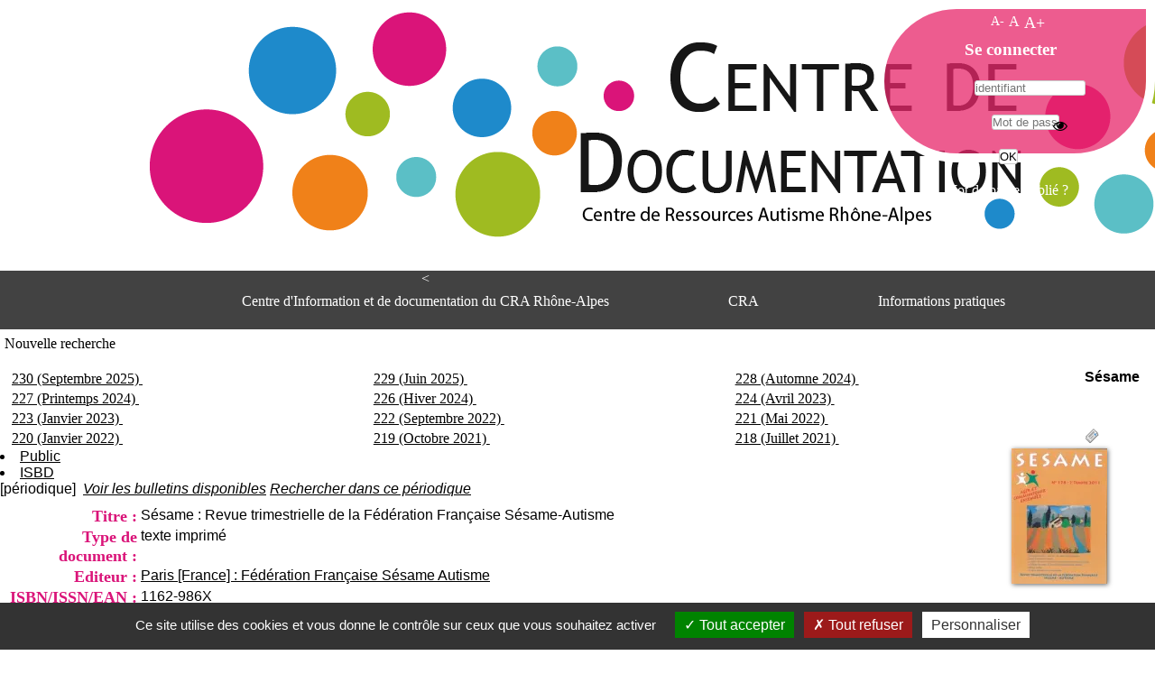

--- FILE ---
content_type: text/html; charset=utf-8
request_url: https://www.cra-rhone-alpes.org/cid/opac_css/index.php?lvl=notice_display&id=537
body_size: 6924
content:
<!DOCTYPE html>
<html lang='fr'>
<head>
    <meta http-equiv="Content-Security-Policy" content="">
			<meta charset="utf-8" />
			<meta name="author" content="PMB Group" />

			<meta name="keywords" content="OPAC, web, library, opensource, catalog, catalogue, bibliothèque, médiathèque, pmb, phpmybibli" />
			<meta name="description" content="Catalogue en ligne Centre d'Information et de Documentation <br>du CRA Rhône-Alpes." /><meta name='robots' content='all' />
			<!--IE et son enfer de compatibilit�-->
			<meta http-equiv='X-UA-Compatible' content='IE=Edge' />
			<meta name="viewport" content="width=device-width, initial-scale=1, maximum-scale=3" />
	<title>Catalogue en ligne Centre d'Information et de Documentation <br>du CRA Rhône-Alpes</title>
	<link rel="alternate" type="application/rss+xml" title="Test" href="https://www.cra-rhone-alpes.org/cid/opac_css/rss.php?id=5" />
	
<link rel='stylesheet' type='text/css' href='./styles/common/ai_search.css?1758618119' />
<link rel='stylesheet' type='text/css' href='./styles/common/animation_display.css?1758618119' />
<link rel='stylesheet' type='text/css' href='./styles/common/cms.css?1758618119' />
<link rel='stylesheet' type='text/css' href='./styles/common/common.css?1758618120' />
<link rel='stylesheet' type='text/css' href='./styles/common/contrib.css?1758618120' />
<link rel='stylesheet' type='text/css' href='./styles/common/dGrowl.css?1758618120' />
<link rel='stylesheet' type='text/css' href='./styles/common/dsi.css?1758618120' />
<link rel='stylesheet' type='text/css' href='./styles/common/font-awesome.css?1758618120' />
<link rel='stylesheet' type='text/css' href='./styles/common/open-sans.css?1758618133' />
<link rel='stylesheet' type='text/css' href='./styles/common/pagination.css?1758618133' />
<link rel='stylesheet' type='text/css' href='./styles/common/record_display.css?1758618133' />
<link rel='stylesheet' type='text/css' href='./styles/common/visionneuse.css?1758618193' />
<link rel='stylesheet' type='text/css' href='./styles/grps-2/colonnes.css?1758619840' />
<link rel='stylesheet' type='text/css' href='./styles/grps-2/ext_search.css?1758619840' />
<link rel='stylesheet' type='text/css' href='./styles/grps-2/gallerie_photos.css?1758619840' />
<link rel='stylesheet' type='text/css' href='./styles/grps-2/grps.css?1758619840' />
<link rel='stylesheet' type='text/css' href='./styles/grps-2/liste_bulletins.css?1758619852' />
<link rel='stylesheet' type='text/css' href='./styles/grps-2/print.css?1758619852' />
<link rel='stylesheet' type='text/css' href='./styles/grps-2/tags.css?1758619852' />
<link rel='stylesheet' type='text/css' href='./styles/grps-2/visionneuse.css?1758619852' /><script>var opac_style= 'grps-2';</script>
	<!-- css_authentication -->	<link rel='SHORTCUT ICON' href='./images/site/favicon.ico' />
	<script src="includes/javascript/drag_n_drop.js"></script>
	<script src="includes/javascript/handle_drop.js"></script>
	<script src="includes/javascript/popup.js"></script>
	<script>
			// Fonction a utiliser pour l'encodage des URLs en javascript
			function encode_URL(data){
				var docCharSet = document.characterSet ? document.characterSet : document.charset;
				if(docCharSet == "UTF-8"){
	    			return encodeURIComponent(data);
	    		}else{
	    			return escape(data);
	    		}
	    	}
	    </script>
	<script>
	  	if (!document.getElementsByClassName){ // pour ie
			document.getElementsByClassName =
			function(nom_class){
				var items=new Array();
				var count=0;
				for (var i=0; i<document.getElementsByTagName('*').length; i++) {
					if (document.getElementsByTagName('*').item(i).className == nom_class) {
						items[count++] = document.getElementsByTagName('*').item(i);
				    }
				 }
				return items;
			 }
		}
	</script>

		<link rel='stylesheet' type='text/css' href='./includes/javascript/dojo/dijit/themes/tundra/tundra.css' />
		<script>
			var dojoConfig = {
				parseOnLoad: true,
				locale: 'fr-fr',
				isDebug: false,
				usePlainJson: true,
				packages: [{
						name: 'pmbBase',
						location:'../../../..'
					},{
						name: 'd3',
						location:'../../d3'
					}],
				deps: ['apps/pmb/MessagesStore', 'dgrowl/dGrowl', 'dojo/ready', 'apps/pmb/ImagesStore'],
				callback:function(MessagesStore, dGrowl, ready, ImagesStore){
					window.pmbDojo = {};
					pmbDojo.messages = new MessagesStore({url:'./ajax.php?module=ajax&categ=messages', directInit:false, lastModified:'1769077791'});
					pmbDojo.images = new ImagesStore({url:'./ajax.php?module=ajax&categ=images', directInit:false});
					ready(function(){
						new dGrowl({'channels':[{'name':'info','pos':2},{'name':'error', 'pos':1}]});
					});

				},
			};
		</script>
		<script src='./includes/javascript/dojo/dojo/dojo.js'></script>
		<script>
		dojo.addOnLoad(function () {
			// Ajout du theme Dojo
			dojo.addClass(dojo.body(),'tundra');
		})
		</script>
		<script>
	var pmb_img_patience = './images/patience.gif';
</script><script>
			var opac_show_social_network =0;
		</script>
	<script src='./visionneuse/javascript/visionneuse.js'></script>
	<script src='./includes/javascript/http_request.js'></script>
	
</head>

<body onload="window.defaultStatus='PMB : Accès public';"  id="pmbopac">
		<script>
		function findNoticeElement(id){
			var ul=null;
			//cas des notices classiques
			var domNotice = document.getElementById('el'+id+'Child');
			//notice_display
			if(!domNotice) domNotice = document.getElementById('notice');
			if(domNotice){
				var uls = domNotice.getElementsByTagName('ul');
				for (var i=0 ; i<uls.length ; i++){
					if(uls[i].getAttribute('id') == 'onglets_isbd_public'+id){
						var ul = uls[i];
						break;
					}
				}
			} else{
				var li = document.getElementById('onglet_isbd'+id);
				if(!li) var li = document.getElementById('onglet_public'+id);
				if(!li) var li = document.getElementById('onglet_detail'+id);
				if(li) var ul = li.parentNode;
			}
			return ul;
		}
		function show_what(quoi, id) {
			switch(quoi){
				case 'EXPL_LOC' :
					document.getElementById('div_expl_loc' + id).style.display = 'block';
					document.getElementById('div_expl' + id).style.display = 'none';
					document.getElementById('onglet_expl' + id).className = 'isbd_public_inactive';
					document.getElementById('onglet_expl_loc' + id).className = 'isbd_public_active';
					break;
				case 'EXPL' :
					document.getElementById('div_expl_loc' + id).style.display = 'none';
					document.getElementById('div_expl' + id).style.display = 'block';
					document.getElementById('onglet_expl' + id).className = 'isbd_public_active';
					document.getElementById('onglet_expl_loc' + id).className = 'isbd_public_inactive';
					break;
				default :
					quoi= quoi.toLowerCase();
					var ul = findNoticeElement(id);
					if (ul) {
						var items  = ul.getElementsByTagName('li');
						for (var i=0 ; i<items.length ; i++){
							if(items[i].getAttribute('id')){
								if(items[i].getAttribute('id') == 'onglet_'+quoi+id){
									items[i].className = 'isbd_public_active';
									document.getElementById('div_'+quoi+id).style.display = 'block';
								}else{
									if(items[i].className != 'onglet_tags' && items[i].className != 'onglet_avis' && items[i].className != 'onglet_sugg' && items[i].className != 'onglet_basket' && items[i].className != 'onglet_liste_lecture'){
										items[i].className = 'isbd_public_inactive';
										document.getElementById(items[i].getAttribute('id').replace('onglet','div')).style.display = 'none';
									}
								}
							}
						}
					}
					break;
			}
		}
		</script>
	<script src='./includes/javascript/tablist_ajax.js'></script>
<script src='./includes/javascript/tablist.js'></script>
<script src='./includes/javascript/misc.js'></script>
	<div id='att' style='z-Index:1000'></div>
	<div id="container"><div id="main"><div id='main_header'><img src="https://www.cra-rhone-alpes.org/cid/opac_css/styles/grps-2/images/banniere75ppp.png" style="height: 100%; margin-left: 13%;"/></div><div id="main_hors_footer">
						

<script src='./includes/javascript/auth_popup.js'></script>
<script src='./includes/javascript/pnb.js'></script><div id="intro_message"><div class="p1"><div id="entete">

	<!--Centre d'information et de documentation
	<blockquote>Centre de Ressources Autisme</blockquote>
	<p id="cite">RHÔNE-ALPES</cite>-->

	<div id="bandeau2">
		<ul id="menu-p">
			<li><<a href="./index.php?">Centre d'Information et de documentation du CRA Rhône-Alpes</a></li>
			<li><a href="http://www.cra-rhone-alpes.org">CRA</a></li>
			<li><a href="#">Informations pratiques</a>
		<ul>
					
<li>
						Adresse
						<p>Centre d'information et de documentation<br/> du CRA Rhône-Alpes<br/> Centre Hospitalier le Vinatier<br/> bât 211<br/> 95, Bd Pinel <br/> 69678 Bron Cedex</p> 
						Horaires
						<p><span>Lundi au Vendredi</span><br/>9h00-12h00 13h30-16h00<br/></p>
						Contact
						<p><span>Tél:</span> +33(0)4 37 91 54 65<br/><span>Fax:</span> +33(0)4 37 91 54 37</p>
						<a id="mail" href="mailto:documentation-cra@ch-le-vinatier.fr" alt="documentation-cra@ch-le-vinatier.fr">Mail</a>
</li>
				</ul>
			</li>
			
				</ul>
			</li>
		</ul>
	</div>
</div></div><div class="p2"></div></div><div id='navigator'>
<table role='presentation' style='width:100%'><tr><td class='navig_actions_first_screen' ><a href="./index.php?lvl=index" class='navig_etageres'><span>Nouvelle recherche</span></a></td>
</tr></table></div><!-- fermeture de #navigator -->
<div id='resume_panier' class='empty'></div>
<div id='notice'>
<span class='liste_bulletins'><a href=./index.php?lvl=bulletin_display&id=2793 style="padding-left:11px;">230 (Septembre 2025)
</a> ;</span>
<span class='liste_bulletins'><a href=./index.php?lvl=bulletin_display&id=2787 style="padding-left:11px;">229 (Juin 2025)
</a> ;</span>
<span class='liste_bulletins'><a href=./index.php?lvl=bulletin_display&id=2732 style="padding-left:11px;">228 (Automne 2024)
</a> ;</span>
<span class='liste_bulletins'><a href=./index.php?lvl=bulletin_display&id=2686 style="padding-left:11px;">227 (Printemps 2024)
</a> ;</span>
<span class='liste_bulletins'><a href=./index.php?lvl=bulletin_display&id=2645 style="padding-left:11px;">226 (Hiver 2024)
</a> ;</span>
<span class='liste_bulletins'><a href=./index.php?lvl=bulletin_display&id=2576 style="padding-left:11px;">224 (Avril 2023)
</a> ;</span>
<span class='liste_bulletins'><a href=./index.php?lvl=bulletin_display&id=2549 style="padding-left:11px;">223 (Janvier 2023)
</a> ;</span>
<span class='liste_bulletins'><a href=./index.php?lvl=bulletin_display&id=2545 style="padding-left:11px;">222 (Septembre 2022)
</a> ;</span>
<span class='liste_bulletins'><a href=./index.php?lvl=bulletin_display&id=2514 style="padding-left:11px;">221 (Mai 2022)
</a> ;</span>
<span class='liste_bulletins'><a href=./index.php?lvl=bulletin_display&id=2471 style="padding-left:11px;">220 (Janvier 2022)
</a> ;</span>
<span class='liste_bulletins'><a href=./index.php?lvl=bulletin_display&id=2429 style="padding-left:11px;">219 (Octobre 2021)
</a> ;</span>
<span class='liste_bulletins'><a href=./index.php?lvl=bulletin_display&id=2428 style="padding-left:11px;">218 (Juillet 2021)
</a> ;</span>

			<script>
				if(param_social_network){
					creeAddthis('el537');
				}else{
					waitingAddthisLoaded('el537');
				}
			</script>
			<div id='el537Parent' class='parent'><img src="https://www.cra-rhone-alpes.org/cid/opac_css/images/icon_per_16x16.gif" alt='P&eacute;riodique: texte imprim&eacute;' title='P&eacute;riodique: texte imprim&eacute;'/><span class="notice-heada" draggable="yes" dragtype="notice" id="drag_noti_537"><span class="statutnot1" ></span><span  class='header_title'>Sésame</span><span class='Z3988' title='ctx_ver=Z39.88-2004&amp;rft_val_fmt=info%3Aofi%2Ffmt%3Akev%3Amtx%3A&amp;rft_id=&amp;rft.pub=F%C3%A9d%C3%A9ration%20Fran%C3%A7aise%20S%C3%A9same%20Autisme&amp;rft.place=Paris'></span></span><table style='width:100%' role='presentation'><tr><td style='vertical-align:top'>
		<ul id='onglets_isbd_public537' class='onglets_isbd_public'>
	  			<li id='onglet_public537' class='isbd_public_active'><a href='#' title="Public" onclick="show_what('PUBLIC', '537'); return false;">Public</a></li>
				<li id='onglet_isbd537' class='isbd_public_inactive'><a href='#' title="ISBD" onclick="show_what('ISBD', '537'); return false;">ISBD</a></li>
					
					
					</ul>
					<div class='row'></div>
					<div id='div_public537' style='display:block;'><span class='fond-mere'>[périodique]</span>&nbsp;&nbsp;<a href='#tab_bulletin'><i>Voir les bulletins disponibles</i></a>&nbsp;<a href='index.php?lvl=index&search_type_asked=extended_search&search_in_perio=537'><i>Rechercher dans ce périodique</i></a>&nbsp;<table role='presentation'><tr class='tr_title'>
					<td class='align_right bg-grey'><span class='etiq_champ'>Titre :</span></td>
					<td class='public_line_value'><span class='public_title'>Sésame&nbsp;: Revue trimestrielle de la Fédération Française Sésame-Autisme</span></td>
				</tr><tr class='tr_typdoc'>
					<td class='align_right bg-grey'><span class='etiq_champ'>Type de document&nbsp;: </span></td>
					<td class='public_line_value'><span class='public_typdoc'>texte imprimé</span></td>
				</tr><tr class='tr_ed1'>
					<td class='align_right bg-grey'><span class='etiq_champ'>Editeur :</span></td>
					<td class='public_line_value'><span class='public_ed1'><a href='./index.php?lvl=publisher_see&id=263' >Paris [France] : Fédération Française Sésame Autisme</a></span></td>
				</tr><tr class='tr_code'>
					<td class='align_right bg-grey'><span class='etiq_champ'>ISBN/ISSN/EAN&nbsp;: </span></td>
					<td class='public_line_value'><span class='public_code'>1162-986X</span></td>
				</tr><tr class='tr_langues'>
					<td class='align_right bg-grey'><span class='etiq_champ'>Langues :</span></td>
					<td class='public_line_value'><span class='public_langues'>Français (<i>fre</i>)</span></td>
				</tr><tr class='tr_indexint'>
					<td class='align_right bg-grey'><span class='etiq_champ'>Index. décimale&nbsp;: </span></td>
					<td class='public_line_value'><span class='public_indexint'><a href='./index.php?lvl=indexint_see&id=101' >PER</a> <span>P&eacute;riodiques</span></span></td>
				</tr><tr class='tr_permalink'>
					<td class='align_right bg-grey'><span class='etiq_champ'>Permalink :</span></td>
					<td class='public_line_value'><span class='public_permalink'><a href='https://www.cra-rhone-alpes.org/cid/opac_css/index.php?lvl=notice_display&id=537'>https://www.cra-rhone-alpes.org/cid/opac_css/index.php?lvl=notice_display&id=537</a></span></td>
				</tr></table>
</div>
					<div id='div_isbd537' style='display:none;'><span class='fond-mere'>[périodique]</span>&nbsp;&nbsp;<a href='#tab_bulletin'><i>Voir les bulletins disponibles</i></a>&nbsp;<a href='index.php?lvl=index&search_type_asked=extended_search&search_in_perio=537'><i>Rechercher dans ce périodique</i></a>&nbsp;Sésame&nbsp;: Revue trimestrielle de la Fédération Française Sésame-Autisme [texte imprimé]&nbsp;.&nbsp;-&nbsp;<a href='./index.php?lvl=publisher_see&id=263' >Paris [France] : Fédération Française Sésame Autisme</a>.<br /><b>ISSN</b>&nbsp;: 1162-986X<br /><span class='etiq_champ'>Langues</span>&nbsp;: Français (<i>fre</i>)<table><tr class='tr_indexint'>
					<td class='align_right bg-grey'><span class='etiq_champ'>Index. décimale&nbsp;: </span></td>
					<td class='public_line_value'><span class='public_indexint'><a href='./index.php?lvl=indexint_see&id=101' >PER</a> <span>P&eacute;riodiques</span></span></td>
				</tr><tr class='tr_permalink'>
					<td class='align_right bg-grey'><span class='etiq_champ'>Permalink :</span></td>
					<td class='public_line_value'><span class='public_permalink'><a href='https://www.cra-rhone-alpes.org/cid/opac_css/index.php?lvl=notice_display&id=537'>https://www.cra-rhone-alpes.org/cid/opac_css/index.php?lvl=notice_display&id=537</a></span></td>
				</tr></table></div></td><td class='align_right' style='vertical-align:top'><img class='vignetteimg align_right' src='https://www.cra-rhone-alpes.org/cid/opac_css/thumbnail.php?type=1&id=537' title="S&eacute;same" alt='vignette' /></td></tr></table>
					</div>
        <div id="perio_list_bulletins" >
		<a id='tab_bulletins_serial_537' name='tab_bulletin'></a>
		<h3>Liste des numéros ou bulletins :</h3>
		<div id='form_search_bull'>
			<div class='row'></div>

			<script src='./includes/javascript/ajax.js'></script>
			<form name="form_values" action='#tab_bulletins_serial_537' method="post" onsubmit="if (document.getElementById('onglet_isbd537').className=='isbd_public_active') document.form_values.premier.value='ISBD'; else document.form_values.premier.value='PUBLIC';document.form_values.page.value=1;">

				<input type="hidden" name="premier" value="">

				<input type="hidden" name="page" value="1">

				<input type="hidden" name="nb_per_page_custom" value="12">

            <table role='presentation'>
    			<tr>
    				<td class='align_left' rowspan=2>
                        <strong>Rechercher les bulletins&nbsp;:&nbsp;</strong>
                    </td>
    				<td class='align_right'>
                        <label for='bull_num_deb_537'>
                            <strong>par numéro : le</strong>
                        </label>
                    </td>
    				<td >
		<input type='hidden' name='f_bull_deb_id' id='f_bull_deb_id' />
		<input id='bull_num_deb_537' name='bull_num_deb_537' type='text' size='10' completion='bull_num' autfield='f_bull_deb_id' value=''></td>
    				<td >&nbsp;</td>
    			</tr>
    			<tr>
    				<td class='align_right'>
                        <label for='bull_date_start'>
                            <strong>par date : de</strong>
                        </label>
                    </td>
    				<td>
                        <div id='inputs_bull_date_start' class='inputs_bull_date_start'>
                            
        <input type='date'
        name='bull_date_start'
        id='bull_date_start'
        value=''
        onchange=''
         />
		<input class='bouton' type='button' value='X' title='R&eacute;initialiser la date' onClick='document.getElementById("bull_date_start").value="";'/>
	    <script>use_dojo_calendar = 0</script>
			             </div>
                    </td>
    				<td>
                        <label for='bull_date_end'>
                            <strong>à</strong>
                        </label> 
                        <div id='inputs_bull_date_end' class='inputs_bull_date_end'>
                            
        <input type='date'
        name='bull_date_end'
        id='bull_date_end'
        value=''
        onchange=''
         />
		<input class='bouton' type='button' value='X' title='R&eacute;initialiser la date' onClick='document.getElementById("bull_date_end").value="";'/>
	    <script>use_dojo_calendar = 0</script>
                        </div>
                    </td>
    				<td>&nbsp;&nbsp;
                    <input type='button' class='boutonrechercher' value='Rechercher' onclick='submit();'></td>
    			</tr>
    		</table>
	    </form>
			<div class='row'></div><br />
		</div>
<script>ajax_parse_dom();</script>
</div>

		</div><!-- fin DIV main_hors_footer -->
<div id="footer"></div> 

		</div><!-- /div id=main -->

		<div id="intro">
<div id="intro_bibli">
			<h3>Centre d'Information et de Documentation <br>du CRA Rhône-Alpes</h3>
			<div class="p1"></div>
			<div class="p2"></div>
			</div>
		</div><!-- /div id=intro -->
		<div id="bandeau"><!-- $Id: accessibility.tpl.html,v 1.4.2.2 2024/12/24 13:41:21 jparis Exp $ -->


<div id="accessibility">
    	<input type="hidden" id="opacAccessibility" name="opacAccessibility" value="1"/>
			<ul class="accessibility_font_size">
			<li class="accessibility_font_size_small">
				<a href="javascript:accessibilityFontSize(1);" title="Réduire le texte">A-</a>
			</li>
			<li class="accessibility_font_size_normal">
				<a href="javascript:accessibilityFontSize(0);" title="Réinitialiser le texte">A</a>
			</li>
			<li class="accessibility_font_size_big">
				<a href="javascript:accessibilityFontSize(2);" title="Agrandir le texte">A+</a>
			</li>
		</ul>
	
			<script src="./includes/javascript/accessibility.js"></script>
		
			</div><div id="accueil">

<h3><span onclick='document.location="./index.php?"' style='cursor: pointer;'>Accueil</span></h3>
<p class="centered"><a href='./index.php?'><img src='images/site/library.jpg' alt='Accueil'  style='border:0px' class='center'/></a></p>

					</div><!-- fermeture #accueil -->
<div id='connexion'>
		<h3 class="login_invite">Se connecter</h3>
        <div id='login_form'><form action='index.php?lvl=notice_display&id=537' method='post' name='myform' data-csrf='true'><label>accéder à votre compte de lecteur</label><br />
        <input type='text' name='login' class='login' size='14' placeholder='identifiant' /><br />
        <div class='myform-password-text-visually'>
            <input type='password' id='myform-password' name='password' class='password' size='8' placeholder='Mot de passe' value=''/>
            <button type='button' class='fa fa-eye' id='myform-password-visually' onclick='toggle_password(this, "myform-password");' title='Afficher ou masquer le mot de passe'></button>
        </div>
        <input type='hidden' name='force_login' value='1'/>
        <input type='submit' name='ok' value='ok' class='bouton' />
    </form><a  class='mdp_forgotten' href='./askmdp.php'>Mot de passe oublié ?</a></div>
	</div>
    
    <!-- fermeture #connexion --><div id="adresse">

		<h3>Adresse</h3>

		<span>
			Centre d'Information et de Documentation <br>du CRA Rhône-Alpes<br />
			Centre Hospitalier le Vinatier, bât.211 <br>95, Bd Pinel<br />
			F-69677 BRON<br />
			<b>Horaires :</b> <br>Lundi au Vendredi :<br> 9h00 12h30 - 13h30 17h00<br>&nbsp;<br />
			<b>Tél:</b>+33(0)4 37 91 54 65 <br><b>Fax:</b> +33(0)4 37 91 54 37<br /><span id='opac_biblio_email'>
			<a href="mailto:documentation-cra@ch-le-vinatier.fr" title="contact">contact</a></span></span>
	    </div><!-- fermeture #adresse --></div><div id="bandeau_2"></div></div><!-- /div id=container -->
		
		<script>init_drag();	//rechercher!!</script>
		
			<script>
				var tarteaucitron_messages = pmbDojo.messages.getMessages("tarteaucitron");
				if(tarteaucitron_messages.length) {
					tarteaucitronCustomText = {};
					tarteaucitron_messages.forEach(function(message) {
						if(parseInt(message.code.indexOf(":")) !== -1) {
							let tarteaucitron_messages_group = message.code.split(":");
							if(typeof tarteaucitronCustomText[tarteaucitron_messages_group[0]] == "undefined") {
								tarteaucitronCustomText[tarteaucitron_messages_group[0]] = {};
							}
							tarteaucitronCustomText[tarteaucitron_messages_group[0]][tarteaucitron_messages_group[1]] = message.message;
						} else {
							tarteaucitronCustomText[message.code] = message.message;
						}
					});
				}
			</script>
			<script src="./includes/javascript/tarteaucitron/tarteaucitron.js"></script>
		<script>
	        tarteaucitron.init({
	    	  "privacyUrl": "", /* Privacy policy url */
	
	    	  "hashtag": "#PhpMyBibli-COOKIECONSENT", /* Open the panel with this hashtag */
	    	  "cookieName": "PhpMyBibli-COOKIECONSENT", /* Cookie name */
	    
	    	  "orientation": "bottom", /* Banner position (top - bottom - popup) */
	       
	          "groupServices": true, /* Group services by category */
	                           
	    	  "showAlertSmall": false, /* Show the small banner on bottom right */
	    	  "cookieslist": false, /* Show the cookie list */
				                           
	          "closePopup": false, /* Show a close X on the banner */
	
	          "showIcon": false, /* Show cookie icon to manage cookies */
	          "iconSrc": "./images/cookie.png", /* Optionnal: URL or base64 encoded image */
	          "iconPosition": "BottomRight", /* BottomRight, BottomLeft, TopRight and TopLeft */
	
	    	  "adblocker": false, /* Show a Warning if an adblocker is detected */
	                           
	          "DenyAllCta" : true, /* Show the deny all button */
	          "AcceptAllCta" : true, /* Show the accept all button when highPrivacy on */
	          "highPrivacy": true, /* HIGHLY RECOMMANDED Disable auto consent */
	                           
	    	  "handleBrowserDNTRequest": false, /* If Do Not Track == 1, disallow all */
	
	    	  "removeCredit": true, /* Remove credit link */
	    	  "moreInfoLink": false, /* Show more info link */
	
	          "useExternalCss": false, /* If false, the tarteaucitron.css file will be loaded */
	          "useExternalJs": false, /* If false, the tarteaucitron.js file will be loaded */
				
	    	  //"cookieDomain": ".my-multisite-domaine.fr", /* Shared cookie for multisite */
	                          
	          "readmoreLink": "", /* Change the default readmore link */
	
	          "mandatory": true, /* Show a message about mandatory cookies */
	        });
 
        </script>
		 <script>
        	(tarteaucitron.job = tarteaucitron.job || []).push("gtag");
        </script>
		<!-- Google tag (gtag.js) -->
<script async src="https://www.googletagmanager.com/gtag/js?id=G-57QE54NTFK"></script>
<script>
  window.dataLayer = window.dataLayer || [];
  function gtag(){dataLayer.push(arguments);}
  gtag('js', new Date());

  gtag('config', 'G-57QE54NTFK');
</script>
		</body>
		</html>
		

--- FILE ---
content_type: text/css
request_url: https://www.cra-rhone-alpes.org/cid/opac_css/styles/grps-2/liste_bulletins.css?1758619852
body_size: 116
content:
/* +-------------------------------------------------+
// � 2002-2004 PMB Services / www.sigb.net pmb@sigb.net et contributeurs (voir www.sigb.net)
// +-------------------------------------------------+
// $Id: liste_bulletins.css,v 1.1 2008/01/28 08:24:17 jokester Exp $
*/

.liste_bulletins {
		float:left;
		width:31%;
		color:#ffffff;
		padding:2px;
}


--- FILE ---
content_type: text/css
request_url: https://www.cra-rhone-alpes.org/cid/opac_css/styles/grps-2/tags.css?1758619852
body_size: 174
content:
/* +--------------------------------------------------------------------------+
// � 2002-2004 PMB Services / www.sigb.net pmb@sigb.net et contributeurs (voir www.sigb.net)
// +-------------------------------------------------+
// $Id: tags.css,v 1.1 2008/01/28 08:24:17 jokester Exp $
*/

/*
liens des tags : 4 tailles en fct de leur fr�quence
*/

a.TagF1 	{
	font-size:12px;
	color:#000;
}
a.TagF2 	{
	font-size:14px;
	color:#000;
}
a.TagF3 	{
	font-size:16px;
	color:#000;
}
a.TagF4 	{
	font-size:18px;
	color:#000;
}
.tagQuery{
	color:#104DA0;
}
